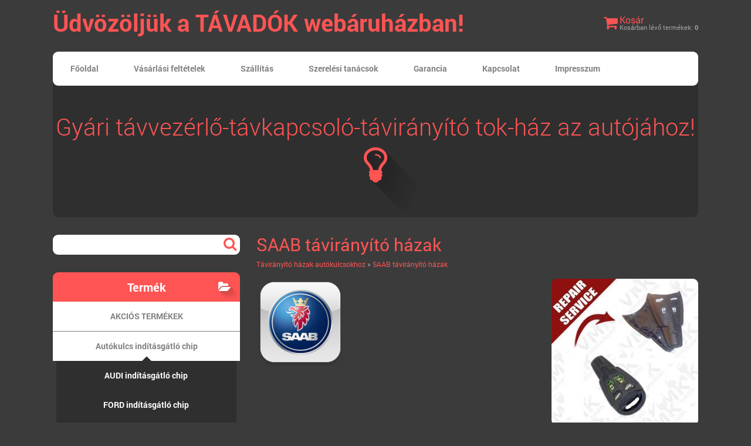

--- FILE ---
content_type: text/html; charset=utf-8
request_url: http://gyaritavadok.hu/?en_saab-taviranyito-hazak,56
body_size: 23302
content:
<?xml version="1.0" encoding="utf-8"?>
<!DOCTYPE html PUBLIC "-//W3C//DTD XHTML 1.1//EN" "http://www.w3.org/TR/xhtml11/DTD/xhtml11.dtd">
<html xmlns="http://www.w3.org/1999/xhtml" xml:lang="en" lang="en">
<head>
  <title>SAAB  távirányító házak - Gyári távvezérlő-távkapcsoló-távirányító tok-ház az autójáho</title>
  <meta name="Language" content="en" />
  <meta name="Description" content="Gyári távvezérlő-távkapcsoló-távirányító tok-ház az autójához!" />
  <meta name="Generator" content="Quick.Cart v6.5" />

  <script type="text/javascript" src="core/common.js"></script>
  <script type="text/javascript" src="plugins/mlbox/mlbox.js"></script>
  <script type="text/javascript">
    var cfLangNoWord      = "Kérjük töltse ki a kötelező mezőket!";
    var cfLangMail        = "Kérjük adja meg e-mail címét";
    var cfWrongValue      = "Írjon helyes értéket!";
  </script>
    <link rel="stylesheet" href="templates/webstyle012/style.css" />
</head>
<body id="page56">
<ul id="skiplinks">
  <li><a href="#menu2" tabindex="1">Menj a főmenübe</a></li>
  <li><a href="#content" tabindex="2">Menj az oldal tartalmára</a></li>
    <li><a href="#search" tabindex="3">Menj a keresőmező</a></li>
  </ul>

<div id="container">
  <div id="header">
    <div id="head1">      <div class="container">
        <div id="menu1"><ul>    <li class="lBasket">  <a href="?en_kosar,15">Kosár</a><span>Kosárban lévő termékek:&nbsp;<strong>0</strong></span></li></ul></div>      </div>
    </div>
    <div id="head2">      <div class="container">
        <div id="logo">          <div id="title"><a href="./" tabindex="4">Üdvözöljük a TÁVADÓK webáruházban!</a></div>
        </div>

      </div>
    </div>
    <div id="head3">      <div class="container">
        <div id="menu2"><ul>    <li class="l1">  <a href="./">Főoldal</a></li>    <li class="l2">  <a href="?en_vasarlasi-feltetelek,4">Vásárlási feltételek</a></li>    <li class="l3">  <a href="?en_szallitas,20">Szállítás</a></li>    <li class="l4">  <a href="?en_szerelesi-tanacsok,70">Szerelési tanácsok</a></li>    <li class="l5">  <a href="?en_garancia,22">Garancia</a></li>    <li class="l6">  <a href="?en_kapcsolat,2">Kapcsolat</a></li>    <li class="lL">  <a href="?en_impresszum,23">Impresszum</a></li></ul></div>        <div id="slogan">Gyári távvezérlő-távkapcsoló-távirányító tok-ház az autójához!</div>
     </div>
    </div>
  </div>
 
  <div id="body">
    <div class="container">
      <div id="column">
	              <a id="search" tabindex="-1"></a>
            <form method="post" action="?en_keresesi-talalatok,17" id="searchForm">
              <fieldset>
                <legend>Kereső_doboz</legend>
                <span><label for="searchField">keresés</label><input type="text" size="15" name="sPhrase" id="searchField" value="" class="input" maxlength="100" accesskey="1" /></span>
                <em><input type="submit" value=" " class="submit" /><i class="fa fa-search"></i></em>
              </fieldset>
            </form>		  <div id="menu3"><div class="type">Termék</div><ul>    <li class="l1">  <a href="?en_akcios-termekek,105">AKCIÓS TERMÉKEK</a></li>    <li class="l2">  <a href="?en_autokulcs-inditasgatlo-chip,100">Autókulcs indításgátló chip</a><ul class="sub1">    <li class="l1">  <a href="?en_audi-inditasgatlo-chip,133">AUDI indításgátló chip</a></li>    <li class="l2">  <a href="?en_ford-inditasgatlo-chip,101">FORD indításgátló chip</a></li>    <li class="l3">  <a href="?en_opel-inditasgatlo-chip,134">OPEL indításgátló chip</a></li>    <li class="l4">  <a href="?en_renault-inditasgatlo-chip,139">RENAULT  indításgátló chip</a></li>    <li class="l5">  <a href="?en_seat-inditasgatlo-chip,138">SEAT  indításgátló chip</a></li>    <li class="l6">  <a href="?en_skoda-inditasgatlo-chip,137">SKODA  indításgátló chip</a></li>    <li class="l7">  <a href="?en_suzuki-inditasgatlo-chip,136">SUZUKI  indításgátló chip</a></li>    <li class="l8">  <a href="?en_volkswagen-inditasgatlo-chip,135">VOLKSWAGEN  indításgátló chip</a></li>    <li class="l9">  <a href="?en_transponder-antennak-(tekercsek),141">Transponder antennák (tekercsek)</a></li>    <li class="lL">  <a href="?en_univerzalis-programozhato-inditasgatlo-chipek,140">Univerzális programozható indításgátló chipek</a></li>  </ul></li>    <li class="l3">  <a href="?en_autokulcsok-chip-tartoval-tavvezerlő-nelkul,142">Autókulcsok chip tartóval távvezérlő nélkül</a><ul class="sub1">    <li class="l1">  <a href="?en_audi,143">Audi</a></li>    <li class="l2">  <a href="?en_bmw,144">BMW</a></li>    <li class="l3">  <a href="?en_chysler,164">Chysler</a></li>    <li class="l4">  <a href="?en_citroen,145">Citroen</a></li>    <li class="l5">  <a href="?en_dacia,146">Dacia</a></li>    <li class="l6">  <a href="?en_ford,147">Ford</a></li>    <li class="l7">  <a href="?en_hyundai,148">Hyundai</a></li>    <li class="l8">  <a href="?en_kia,149">Kia</a></li>    <li class="l9">  <a href="?en_mazda,150">Mazda</a></li>    <li class="l10">  <a href="?en_mercedes,151">Mercedes</a></li>    <li class="l11">  <a href="?en_mitsubishi,152">Mitsubishi</a></li>    <li class="l12">  <a href="?en_nissan,162">Nissan</a></li>    <li class="l13">  <a href="?en_opel,154">Opel</a></li>    <li class="l14">  <a href="?en_peugeot,163">Peugeot</a></li>    <li class="l15">  <a href="?en_suzuki,155">Suzuki</a></li>    <li class="l16">  <a href="?en_toyota,156">Toyota</a></li>    <li class="l17">  <a href="?en_univezalis-bicskakulcsos,158">Univezális bicskakulcsos</a></li>    <li class="l18">  <a href="?en_volkswagen-(vw),157">Volkswagen (VW)</a></li>    <li class="lL">  <a href="?en_volvo,153">Volvo</a></li>  </ul></li>    <li class="l4">  <a href="?en_!!!-univerzalis-programozhato-gyari-design-os-tavadok,106">!!! Univerzális programozható gyári design-os távadók</a><ul class="sub1">    <li class="l1">  <a href="?en_inditasgatlo-chip-tavvezerlő,159">Indításgátló chip + távvezérlő</a></li>    <li class="l2">  <a href="?en_inditasgatlo-chip-panelon,160">Indításgátló chip panelon</a></li>    <li class="l3">  <a href="?en_inditasgatlo-zsebben,161">Indításgátló zsebben</a></li>    <li class="l4">  <a href="?en_taviranyito-a-kulcs-melett,165">Távirányító a kulcs melett</a></li>    <li class="l5">  <a href="?en_audi,109">AUDI</a></li>    <li class="l6">  <a href="?en_citroen-peugeot,117">CITROEN - PEUGEOT</a></li>    <li class="l7">  <a href="?en_ford,110">FORD</a></li>    <li class="l8">  <a href="?en_honda,112">HONDA</a></li>    <li class="l9">  <a href="?en_hyundai-kia,114">HYUNDAI - KIA</a></li>    <li class="l10">  <a href="?en_mazda,111">MAZDA</a></li>    <li class="l11">  <a href="?en_opel,115">OPEL</a></li>    <li class="l12">  <a href="?en_seat,119">SEAT</a></li>    <li class="l13">  <a href="?en_skoda,121">SKODA</a></li>    <li class="l14">  <a href="?en_toyota,118">TOYOTA</a></li>    <li class="l15">  <a href="?en_univerzalis,116">UNIVERZALIS</a></li>    <li class="lL">  <a href="?en_volkswagen-(vw),120">VOLKSWAGEN (VW)</a></li>  </ul></li>    <li class="l5">  <a href="?en_autokulcs-tavadoval,73">Autókulcs távadóval</a><ul class="sub1">    <li class="l1">  <a href="?en_bmw-tavadok,166">BMW távadók</a></li>    <li class="l2">  <a href="?en_audi-tavadok,74">AUDI távadók</a></li>    <li class="l3">  <a href="?en_ford-tavadok,77">FORD távadók</a></li>    <li class="l4">  <a href="?en_jaguar-tavadok,123">JAGUAR távadók</a></li>    <li class="l5">  <a href="?en_lincoln-tavadok,84">LINCOLN távadók</a></li>    <li class="l6">  <a href="?en_mazda-tavadok,76">MAZDA távadók</a></li>    <li class="l7">  <a href="?en_nissan-tavadok,78">NISSAN távadók</a></li>    <li class="l8">  <a href="?en_opel-tavadok,108">OPEL távadók</a></li>    <li class="l9">  <a href="?en_renault-tavadok,107">RENAULT távadók</a></li>    <li class="l10">  <a href="?en_seat-tavadok,82">SEAT távadók</a></li>    <li class="l11">  <a href="?en_skoda-tavadok,81">SKODA távadók</a></li>    <li class="l12">  <a href="?en_smart-tavadok,102">SMART távadók</a></li>    <li class="l13">  <a href="?en_suzuki-tavadok,80">SUZUKI távadók</a></li>    <li class="lL">  <a href="?en_volkswagen-tavadok,75">VOLKSWAGEN távadók</a></li>  </ul></li>    <li class="l6">  <a href="?en_ajtozarak-es-alkatreszeik,124">Ajtózárak és alkatrészeik</a><ul class="sub1">    <li class="l1">  <a href="?en_citroen,125">CITROEN</a></li>    <li class="l2">  <a href="?en_opel,131">OPEL</a></li>    <li class="l3">  <a href="?en_peugeot,130">PEUGEOT</a></li>    <li class="l4">  <a href="?en_renault,128">RENAULT</a></li>    <li class="l5">  <a href="?en_seat,132">SEAT</a></li>    <li class="l6">  <a href="?en_skoda,127">SKODA</a></li>    <li class="lL">  <a href="?en_volkswagen-(vw),129">VOLKSWAGEN (VW)</a></li>  </ul></li>    <li class="l7">  <a href="?en_taviranyito-hazak-autokulcsokhoz,19">Távirányító házak autókulcsokhoz</a><ul class="sub1">    <li class="l1">  <a href="?en_amerikai-autok-taviranyito-hazai,34">Amerikai autók távirányító házai</a></li>    <li class="l2">  <a href="?en_alfa-romeo-taviranyito-hazak,26">ALFA ROMEO távirányító házak</a></li>    <li class="l3">  <a href="?en_audi-taviranyito-hazak,27">AUDI távirányító házak</a></li>    <li class="l4">  <a href="?en_bmw-taviranyito-hazak,28">BMW távirányító házak</a></li>    <li class="l5">  <a href="?en_chevrolet-taviranyito-hazak,29">CHEVROLET távirányító házak</a></li>    <li class="l6">  <a href="?en_chrysler-taviranyito-hazak,30">CHRYSLER  távirányító házak</a></li>    <li class="l7">  <a href="?en_citroen-taviranyito-hazak,31">CITROEN távirányító házak</a></li>    <li class="l8">  <a href="?en_dacia-taviranyito-hazak,33">DACIA távirányító házak</a></li>    <li class="l9">  <a href="?en_daewoo-taviranyito-hazak,32">DAEWOO távirányító házak</a></li>    <li class="l10">  <a href="?en_dodge-taviranyito-hazak,72">DODGE távirányító házak</a></li>    <li class="l11">  <a href="?en_fiat-taviranyito-hazak,35">FIAT távirányító házak</a></li>    <li class="l12">  <a href="?en_ford-taviranyito-hazak,36">FORD távirányító házak</a></li>    <li class="l13">  <a href="?en_honda-taviranyito-hazak,37">HONDA távirányító házak</a></li>    <li class="l14">  <a href="?en_hummer-taviranyito-hazak,104">HUMMER távirányító házak</a></li>    <li class="l15">  <a href="?en_hyundai-taviranyito-hazak,38">HYUNDAI távirányító házak</a></li>    <li class="l16">  <a href="?en_jaguar-taviranyito-hazak,39">JAGUAR távirányító házak</a></li>    <li class="l17">  <a href="?en_jeep-taviranyito-hazak,88">JEEP távirányító házak</a></li>    <li class="l18">  <a href="?en_kia-taviranyito-hazak,40">KIA távirányító házak</a></li>    <li class="l19">  <a href="?en_lada-taviranyito-hazak,41">LADA távirányító házak</a></li>    <li class="l20">  <a href="?en_lancia-taviranyito-hazak,42">LANCIA távirányító házak</a></li>    <li class="l21">  <a href="?en_land-rover-taviranyito-hazak,43">LAND ROVER távirányító házak</a></li>    <li class="l22">  <a href="?en_lexus-taviranyito-hazak,44">LEXUS távirányító házak</a></li>    <li class="l23">  <a href="?en_lotus-taviranyito-hazak,45">LOTUS távirányító házak</a></li>    <li class="l24">  <a href="?en_maserati-taviranyito-hazak,122">MASERATI távirányító házak</a></li>    <li class="l25">  <a href="?en_mazda-taviranyito-hazak,46">MAZDA távirányító házak</a></li>    <li class="l26">  <a href="?en_mercedes-taviranyito-hazak,47">MERCEDES távirányító házak</a></li>    <li class="l27">  <a href="?en_mg-taviranyito-hazak,48">MG távirányító házak</a></li>    <li class="l28">  <a href="?en_mini-taviranyito-hazak,49">MINI távirányító házak</a></li>    <li class="l29">  <a href="?en_mitsubishi-taviranyito-hazak,50">MITSUBISHI távirányító házak</a></li>    <li class="l30">  <a href="?en_nissan-taviranyito-hazak,51">NISSAN távirányító házak</a></li>    <li class="l31">  <a href="?en_opel-taviranyito-hazak,52">OPEL távirányító házak</a></li>    <li class="l32">  <a href="?en_peugeot-taviranyito-hazak,53">PEUGEOT távirányító házak</a></li>    <li class="l33">  <a href="?en_porsche-taviranyito-hazak,71">PORSCHE távirányító házak</a></li>    <li class="l34">  <a href="?en_renault-taviranyito-hazak,54">RENAULT távirányító házak</a></li>    <li class="l35">  <a href="?en_rover-taviranyito-hazak,55">ROVER távirányító házak</a></li>    <li class="l36 selected">  <a href="?en_saab-taviranyito-hazak,56">SAAB  távirányító házak</a></li>    <li class="l37">  <a href="?en_scania-taviranyito-tazak,86">SCANIA távirányító tázak</a></li>    <li class="l38">  <a href="?en_seat-taviranyito-hazak,57">SEAT távirányító házak</a></li>    <li class="l39">  <a href="?en_skoda-taviranyito-hazak,58">SKODA távirányító házak</a></li>    <li class="l40">  <a href="?en_smart-taviranyito-hazak,59">SMART távirányító házak</a></li>    <li class="l41">  <a href="?en_ssangyong-taviranyito-hazak,60">SSANGYONG távirányító házak</a></li>    <li class="l42">  <a href="?en_subaru-taviranyito-hazak,61">SUBARU távirányító házak</a></li>    <li class="l43">  <a href="?en_suzuki-taviranyito-hazak,62">SUZUKI távirányító házak</a></li>    <li class="l44">  <a href="?en_toyota-taviranyito-hazak,63">TOYOTA távirányító házak</a></li>    <li class="l45">  <a href="?en_volkswagen-taviranyito-hazak,64">VOLKSWAGEN távirányító házak</a></li>    <li class="lL">  <a href="?en_volvo-taviranyito-hazak,65">VOLVO távirányító házak</a></li>  </ul></li>    <li class="l8">  <a href="?en_zarbetet-keszletek,98">Zárbetét készletek</a><ul class="sub1">    <li class="lL">  <a href="?en_ford-zarbetet-keszletek,99">FORD zárbetét készletek</a></li>  </ul></li>    <li class="l9">  <a href="?en_ne-adja-fel-a-remenyt-!!!-taviranyitos-kozpontizar-vezerlŐk-!!!,89">NE ADJA FEL A REMÉNYT !!! TÁVIRÁNYÍTÓS KÖZPONTIZÁR VEZÉRLŐK !!!</a><ul class="sub1">    <li class="l1">  <a href="?en_nyit-zar,96">NYIT-ZÁR</a></li>    <li class="l2">  <a href="?en_nyit-zar-csomagter,97">NYIT-ZÁR, CSOMAGTÉR</a></li>    <li class="l3">  <a href="?en_nyit-zar-index,90">NYIT-ZÁR, INDEX</a></li>    <li class="l4">  <a href="?en_nyit-zar-index-csomagter,93">NYIT-ZÁR, INDEX, CSOMAGTÉR</a></li>    <li class="l5">  <a href="?en_nyit-zar-index-ablakhuz,91">NYIT-ZÁR, INDEX, ABLAKHÚZ</a></li>    <li class="l6">  <a href="?en_nyit-zar-index-ablakhuz-csomagter,95">NYIT-ZÁR, INDEX, ABLAKHÚZ, CSOMAGTÉR</a></li>    <li class="l7">  <a href="?en_nyit-zar-index-ablakhuz-led,92">NYIT-ZÁR, INDEX, ABLAKHÚZ, LED</a></li>    <li class="lL">  <a href="?en_nyit-zar-index-ablakhuz-cster-led,94">NYIT-ZÁR, INDEX, ABLAKHÚZ, CS.TÉR, LED</a></li>  </ul></li>    <li class="l10">  <a href="?en_taviranyito-hazak-autoriasztokhoz,6">Távirányító házak autóriasztókhoz</a></li>    <li class="l11">  <a href="?en_taviranyito-mikrokapcsolok,25">Távirányító mikrokapcsolók</a><ul class="sub1">    <li class="l1">  <a href="?en_taviranyito-mikrokapcsolo-furatszerelt-(tht),68">Távirányító mikrokapcsoló furatszerelt (THT)</a></li>    <li class="lL">  <a href="?en_taviranyito-mikrokapcsolo-feluletszerelt-(smd),69">Távirányító mikrokapcsoló felületszerelt (SMD)</a></li>  </ul></li>    <li class="l12">  <a href="?en_taviranyito-elemek,24">Távirányító elemek</a><ul class="sub1">    <li class="l1">  <a href="?en_taviranyito-gombelem,67">Távirányító gombelem</a></li>    <li class="l2">  <a href="?en_taviranyito-elem-forrfulezve,66">Távirányító elem forrfülezve</a></li>    <li class="lL">  <a href="?en_induktivan-toltődő-akkumulatorok,85">Induktívan töltődő akkumulátorok</a></li>  </ul></li>    <li class="l13">  <a href="?en_elemtarto-foglalatok,103">Elemtartó foglalatok</a></li>    <li class="lL">  <a href="?en_műszerek-szerszamok-szakembereknek,87">Műszerek, szerszámok szakembereknek</a></li></ul></div>       
      </div>
      <div id="content"><div id="page">
<h1>SAAB  távirányító házak</h1><div class="breadcrumb"><a href="?en_taviranyito-hazak-autokulcsokhoz,19">Távirányító házak autókulcsokhoz</a>&nbsp;&raquo;&nbsp;<a href="?en_saab-taviranyito-hazak,56">SAAB  távirányító házak</a></div><ul class="imagesList" id="imagesList1"><li class="lL"><a href="files/quickrimage_1335193445776.png" class="mlbox[56]" title=""><img src="files/150/quickrimage_1335193445776.png" alt="" /></a></li></ul><ul class="imagesList" id="imagesList2"><li class="lL"><a href="files/saab_javitas.jpg" class="mlbox[56]" title=""><img src="files/250/saab_javitas.jpg" alt="" /></a></li></ul><div id="products" class="productsList"><div class="sort">Rendezés:<ul><li>Alapértelmezett</li><li><a href="?en_saab-taviranyito-hazak,56&amp;sSort=name">Név</a></li><li><a href="?en_saab-taviranyito-hazak,56&amp;sSort=price">Ár</a></li></ul></div><ul class="list"><li class="l1 i1 column1">
          <h2><a href="?317,en_opel-volkswagen-saab-scania-2-gombos-kulonallo-tavadohaz">OPEL - VOLKSWAGEN - SAAB - Scania 2 gombos különálló távadóház</a></h2>
          <div class="photo"><a href="?317,en_opel-volkswagen-saab-scania-2-gombos-kulonallo-tavadohaz" tabindex="-1"><img src="files/150/opel_omega_vectra_2gombos_tavadohaz.jpg" alt="opel_omega_vectra_2gombos_tavadohaz.jpg" /></a></div><div class="basket"><a href="?en_kosar,15&amp;iProductAdd=317&amp;iQuantity=1" rel="nofollow" title="Megveszem!: OPEL - VOLKSWAGEN - SAAB - Scania 2 gombos különálló távadóház">Megveszem!</a></div><div class="price"><em>Ár:</em><strong>5,000.00</strong><span>HUF</span></div></li><li class="l2 i0 column0">
          <h2><a href="?318,en_opel-volkswagen-saab-scania-2-gombos-kulonallo-tavadohaz-gumigomb">OPEL - VOLKSWAGEN - SAAB - Scania 2 gombos különálló távadóház gumigomb</a></h2>
          <div class="photo"><a href="?318,en_opel-volkswagen-saab-scania-2-gombos-kulonallo-tavadohaz-gumigomb" tabindex="-1"><img src="files/150/opel_omega_vectra_2gombos_tavadohaz_gumigomb.jpg" alt="opel_omega_vectra_2gombos_tavadohaz_gumigomb.jpg" /></a></div><div class="basket"><a href="?en_kosar,15&amp;iProductAdd=318&amp;iQuantity=1" rel="nofollow" title="Megveszem!: OPEL - VOLKSWAGEN - SAAB - Scania 2 gombos különálló távadóház gumigomb">Megveszem!</a></div><div class="price"><em>Ár:</em><strong>2,500.00</strong><span>HUF</span></div></li><li class="l3 i1 column0">
          <h2><a href="?520,en_saab-3-gombos-kulcsfejes-tavadohaz-lepcsős-pengevel">SAAB 3 gombos kulcsfejes távadóház lépcsős pengével</a></h2>
          <div class="photo"><a href="?520,en_saab-3-gombos-kulcsfejes-tavadohaz-lepcsős-pengevel" tabindex="-1"><img src="files/150/saab_3gombos_kulcsfejes_tavadohaz_lepcsos_pengevel.jpg" alt="saab_3gombos_kulcsfejes_tavadohaz_lepcsos_pengevel.jpg" /></a></div><div class="basket"><a href="?en_kosar,15&amp;iProductAdd=520&amp;iQuantity=1" rel="nofollow" title="Megveszem!: SAAB 3 gombos kulcsfejes távadóház lépcsős pengével">Megveszem!</a></div><div class="price"><em>Ár:</em><strong>5,000.00</strong><span>HUF</span></div></li><li class="l4 i0 column1">
          <h2><a href="?519,en_saab-3-gombos-kulcsfejes-tavadohaz-sima-pengevel">SAAB 3 gombos kulcsfejes távadóház sima pengével</a></h2>
          <div class="photo"><a href="?519,en_saab-3-gombos-kulcsfejes-tavadohaz-sima-pengevel" tabindex="-1"><img src="files/150/saab_3gombos_kulcsfejes_tavadohaz_sima_pengevel.jpg" alt="saab_3gombos_kulcsfejes_tavadohaz_sima_pengevel.jpg" /></a></div><div class="basket"><a href="?en_kosar,15&amp;iProductAdd=519&amp;iQuantity=1" rel="nofollow" title="Megveszem!: SAAB 3 gombos kulcsfejes távadóház sima pengével">Megveszem!</a></div><div class="price"><em>Ár:</em><strong>5,000.00</strong><span>HUF</span></div></li><li class="l5 i1 column0">
          <h2><a href="?500,en_saab-3-gombos-tavadohaz">SAAB 3 gombos távadóház</a></h2>
          <div class="photo"><a href="?500,en_saab-3-gombos-tavadohaz" tabindex="-1"><img src="files/150/saab_3gombos_tavadohaz.jpg" alt="saab_3gombos_tavadohaz.jpg" /></a></div><div class="basket"><a href="?en_kosar,15&amp;iProductAdd=500&amp;iQuantity=1" rel="nofollow" title="Megveszem!: SAAB 3 gombos távadóház">Megveszem!</a></div><div class="price"><em>Ár:</em><strong>6,000.00</strong><span>HUF</span></div></li><li class="l6 i0 column0">
          <h2><a href="?319,en_saab-4-gombos-tavadohaz">SAAB 4 gombos távadóház</a></h2>
          <div class="photo"><a href="?319,en_saab-4-gombos-tavadohaz" tabindex="-1"><img src="files/150/saab_93_4gombos_tavadohaz[1].jpg" alt="saab_93_4gombos_tavadohaz[1].jpg" /></a></div><div class="basket"><a href="?en_kosar,15&amp;iProductAdd=319&amp;iQuantity=1" rel="nofollow" title="Megveszem!: SAAB 4 gombos távadóház">Megveszem!</a></div><div class="price"><em>Ár:</em><strong>6,000.00</strong><span>HUF</span></div></li><li class="l7 i1 column1">
          <h2><a href="?436,en_saab-4-gombos-tavadohaz-biztonsagi-kulcsa-kicsi-fejjel">SAAB 4 gombos távadóház biztonsági kulcsa kicsi fejjel</a></h2>
          <div class="photo"><a href="?436,en_saab-4-gombos-tavadohaz-biztonsagi-kulcsa-kicsi-fejjel" tabindex="-1"><img src="files/150/saab_biztonsagi_kulcs_01.JPG" alt="saab_biztonsagi_kulcs_01.JPG" /></a></div><div class="basket"><a href="?en_kosar,15&amp;iProductAdd=436&amp;iQuantity=1" rel="nofollow" title="Megveszem!: SAAB 4 gombos távadóház biztonsági kulcsa kicsi fejjel">Megveszem!</a></div><div class="price"><em>Ár:</em><strong>2,500.00</strong><span>HUF</span></div></li><li class="lL i0 column0">
          <h2><a href="?425,en_saab-4-gombos-tavadohaz-biztonsagi-kulcsa-nagy-fejjel">SAAB 4 gombos távadóház biztonsági kulcsa nagy fejjel</a></h2>
          <div class="photo"><a href="?425,en_saab-4-gombos-tavadohaz-biztonsagi-kulcsa-nagy-fejjel" tabindex="-1"><img src="files/150/saab_biztonsagi_kulcs_02.JPG" alt="saab_biztonsagi_kulcs_02.JPG" /></a></div><div class="basket"><a href="?en_kosar,15&amp;iProductAdd=425&amp;iQuantity=1" rel="nofollow" title="Megveszem!: SAAB 4 gombos távadóház biztonsági kulcsa nagy fejjel">Megveszem!</a></div><div class="price"><em>Ár:</em><strong>2,500.00</strong><span>HUF</span></div></li></ul></div></div>
        <div id="options"><div class="print"><a href="javascript:window.print();">nyomtatás</a></div><div class="back"><a href="javascript:history.back();">&laquo; Vissza</a></div></div>
      </div>
    </div>
  </div>
  <div id="foot">    <div class="container">
      <div id="copy">TÁVADÓK webáruház Minden jog fenntartva!</div><!-- copyrights here -->
      <!-- 
        Don't delete or hide link "powered by Quick.Cart" to www.OpenSolution.org
      -->
      <div class="foot" id="powered"><a href="http://opensolution.org/"><img src="templates/webstyle012/img/quick.cart.png" alt="Powered by Quick.Cart" width="187" height="15" /></a></div>
    </div>
  </div>
</div>
</body>
</html>

--- FILE ---
content_type: text/css
request_url: http://gyaritavadok.hu/templates/webstyle012/style.css
body_size: 28953
content:
/* Quick.Cart WebStyle012 stylesheet */
@font-face {
  font-family: 'Roboto';
  font-style: normal;
  font-weight: 300;
  src: local('Roboto Light'), local('Roboto-Light'), url(http://themes.googleusercontent.com/static/fonts/roboto/v11/Pru33qjShpZSmG3z6VYwnT8E0i7KZn-EPnyo3HZu7kw.woff) format('woff');
}
@font-face {
  font-family: 'Roboto';
  font-style: normal;
  font-weight: 400;
  src: local('Roboto Regular'), local('Roboto-Regular'), url(http://themes.googleusercontent.com/static/fonts/roboto/v11/Xyjz-jNkfiYuJf8UC3Lizw.woff) format('woff');
}
@font-face {
  font-family: 'Roboto';
  font-style: normal;
  font-weight: 700;
  src: local('Roboto Bold'), local('Roboto-Bold'), url(http://themes.googleusercontent.com/static/fonts/roboto/v11/97uahxiqZRoncBaCEI3aWz8E0i7KZn-EPnyo3HZu7kw.woff) format('woff');
}
@font-face {
  font-family: 'FontAwesome';
  src: url('font/fontawesome-webfont.eot?v=4.0.3');
  src: url('font/fontawesome-webfont.eot?#iefix&v=4.0.3') format('embedded-opentype'), url('font/fontawesome-webfont.woff?v=4.0.3') format('woff'), url('font/fontawesome-webfont.ttf?v=4.0.3') format('truetype'), url('font/fontawesome-webfont.svg?v=4.0.3#fontawesomeregular') format('svg');
  font-weight: normal;
  font-style: normal;
}
/* GLOBAL STYLES */
body,h1,h2,h3,h4,h5,h6,p,form,fieldset,img,ul{margin:0;padding:0;border:0;}
body,table{color:#ff5454;font-family:"Roboto",Helvetica,sans-serif;font-size:12px;}

body{padding:0;text-align:center;font-family:"Roboto",Helvetica,sans-serif;font-size:12px;line-height:1.5em;color:#a5a5a5;-webkit-font-smoothing:antialiased;-webkit-text-size-adjust:100%; background-color:#3b3b3b}

.input, select, textarea{ padding:5px; border:none;background:#fff; font-family:"Roboto",Helvetica,sans-serif; font-size:1em;-webkit-border-radius:9px;-moz-border-radius:9px;border-radius:9px;color:#808080;}

.submit{font-style:normal;font-family:"Roboto",Helvetica,sans-serif;font-weight:700;text-decoration:none;color:#fff;border:0;cursor:pointer;
padding:0px 15px;margin:5px 0px 10px 0;background:#ff5454;line-height:40px;height:40px; text-align:center;
-webkit-border-radius:9px;-moz-border-radius:9px;border-radius:9px;
-webkit-box-shadow: 0px 5px 0px 0px rgba(224, 74, 74, 1);-moz-box-shadow:0px 5px 0px 0px rgba(224, 74, 74, 1);box-shadow:0px 5px 0px 0px rgba(224, 74, 74, 1);
-webkit-transition:all .2s ease;-moz-transition:all .2s ease;-ms-transition:all .2s ease;-o-transition:all .2s ease;transition:all .2s ease;}
.submit:hover{color:#ff5454;background:#ff5454;text-decoration:none;color:#fff;line-height:45px;height:45px;margin:5px 0px 5px 0; border:0;
-webkit-box-shadow: 0px 0px 0px 0px rgba(224, 74, 74, 1);-moz-box-shadow:0px 0px 0px 0px rgba(224, 74, 74, 1);box-shadow:0px 0px 0px 0px rgba(224, 74, 74, 1);
-webkit-transition:all .2s ease;-moz-transition:all .2s ease;-ms-transition:all .2s ease;-o-transition:all .2s ease;transition:all .2s ease;}
.form{}
.hide{display:none;}

a{background-color:inherit;color:#ff5454;text-decoration:none;-webkit-transition:all .3s ease;-moz-transition:all .3s ease;-ms-transition:all .3s ease;-o-transition:all .3s ease;transition:all .3s ease;}
a:hover{ color:#808080;-webkit-transition:all .3s ease;-moz-transition:all .3s ease;-ms-transition:all .3s ease;-o-transition:all .3s ease;transition:all .3s ease;}

.clear{clear:both;height:0px;font-size:0px;line-height:0px;}
.left{text-align:left;}
.center{text-align:center;}
.right{text-align:right;}

#skiplinks{ display:none}

#container{position:relative;width:100%;margin:0 auto;position:relative; overflow:hidden;min-width:1100px;}

/* HEADER WITH TOP MENU ABOVE LOGO */
#header{z-index:777;color: #7D7D7D;transition: all 0.3s ease-in 0s;width: 100%; height:auto;}
* html #head1 .container, * html #head2, * html #body{background:none;} /* IE 6 hack */

/* MENU TOP 1 */
#head1{width:1100px;margin:0 auto;text-align:left; position:relative }
#head1 .container{margin:0 ;float:right; height:auto; overflow:hidden;padding-bottom:10px;}

#menu1 ul{float:right;margin:25px 0px 0px 0; padding:0;list-style:none; clear:both}
#menu1 li{float:left;padding:0 0 0 27px; margin:0; text-align:left; position:relative}
#menu1 li a{font-size:16px;color:#ff5454;}
#menu1 li a:hover, #menu1 .selected a{text-decoration:nonr; color:#a5a5a5}

#menu1 li.lBasket{text-align:left;}
#menu1 li.lBasket a{background:none;}
#menu1 li.lBasket a:before{content:"\f07a";font-family:'FontAwesome';font-weight:normal;font-style:normal;font-size:26px; position:absolute; top:5px; left:0;}
#menu1 li.lBasket span{padding:0px 0 0px 0px;display:block;font-size:11px; color:#a5a5a5; margin:-6px 0 0 0}

/* LOGO, HEADER BACKGROUND AND SLOGAN */
#head2{ width:1100px;margin:0 auto;text-align:left; position:relative }
#head2 .container{margin:0 ;float:left; height:auto; overflow:hidden;}

#logo{padding:30px 0px 30px 0px; color:#ff5454; float:left}
#logo #title a{font-weight:bold;font-size:40px;text-decoration:none; color:#ff5454;}
#logo #title a:hover{opacity:0.5;}
#logo #title a strong{color:#fff; font-weight:normal}

/* HEADER WITH TOP MENU BELOW LOGO */
#head3{ clear:both; }
#head3 .container{width:1100px;margin:0 auto 0 auto;text-align:left; position:relative}

/* MENU TOP 2 */
.toggle input[type=checkbox] {display:none}
.toggle label {display:none}
.toggle input[type=checkbox]:checked ~ div#menu2 {display:none}
.toggle div#menu2 { display:block}

#menu2 ul{margin:0;list-style:none;overflow:hidden;clear:both; float:left;background:#fff;-webkit-border-radius:9px;-moz-border-radius:9px;border-radius:9px;width:100%;}
#menu2 li{float:left;padding:0;}
#menu2 li a{float:left;padding:20px 30px;color:#808080; font-weight:700;font-size:14px;-webkit-transition:all .3s ease;-moz-transition:all .3s ease;-ms-transition:all .3s ease;-o-transition:all .3s ease;transition:all .3s ease;}
#menu2 li a:hover, #menu2 .selected a{text-decoration:none;color:#fff;background:#ff5454;-webkit-transition:all .3s ease;-moz-transition:all .3s ease;-ms-transition:all .3s ease;-o-transition:all .3s ease;transition:all .3s ease;}

/* SLIDER */
#slogan{width:1100px;margin:0 auto;text-align:center;padding:110px 0 70px 0px;color:#ff5454;background:#2f2f2f;font-size:40px; height:auto; line-height:90%;-webkit-border-radius:9px;-moz-border-radius:9px;border-radius:9px;  font-weight: 300;}
#slogan:after{content: "\f0eb";font-family:'FontAwesome';font-weight:normal;font-style:normal;display:block;clear:both;margin-top:30px; font-size:70px;
text-shadow: 1px 1px rgb(39, 39, 39), 2px 2px rgb(39, 39, 39), 3px 3px rgb(39, 39, 39), 4px 4px rgb(39, 39, 39), 5px 5px rgb(39, 39, 39), 6px 6px rgb(39, 39, 39), 7px 7px rgb(39, 39, 39), 8px 8px rgb(39, 39, 39), 9px 9px rgb(39, 39, 39), 10px 10px rgb(39, 39, 39), 11px 11px rgb(39, 39, 39), 12px 12px rgb(40, 40, 40), 13px 13px rgb(40, 40, 40), 14px 14px rgb(40, 40, 40), 15px 15px rgb(40, 40, 40), 16px 16px rgb(40, 40, 40), 17px 17px rgb(41, 41, 41), 18px 18px rgb(41, 41, 41), 19px 19px rgb(41, 41, 41), 20px 20px rgb(41, 41, 41), 21px 21px rgb(41, 41, 41), 22px 22px rgb(41, 41, 41), 23px 23px rgb(42, 42, 42), 24px 24px rgb(42, 42, 42), 25px 25px rgb(42, 42, 42), 26px 26px rgb(42, 42, 42), 27px 27px rgb(42, 42, 42), 28px 28px rgb(43, 43, 43), 29px 29px rgb(43, 43, 43), 30px 30px rgb(43, 43, 43), 31px 31px rgb(43, 43, 43), 32px 32px rgb(43, 43, 43), 33px 33px rgb(43, 43, 43), 34px 34px rgb(44, 44, 44), 35px 35px rgb(44, 44, 44), 36px 36px rgb(44, 44, 44), 37px 37px rgb(44, 44, 44), 38px 38px rgb(44, 44, 44), 39px 39px rgb(45, 45, 45), 40px 40px rgb(45, 45, 45), 41px 41px rgb(45, 45, 45), 42px 42px rgb(45, 45, 45), 43px 43px rgb(45, 45, 45), 44px 44px rgb(45, 45, 45), 45px 45px rgb(46, 46, 46), 46px 46px rgb(46, 46, 46), 47px 47px rgb(46, 46, 46), 48px 48px rgb(46, 46, 46), 49px 49px rgb(46, 46, 46), 50px 50px rgb(47, 47, 47);}

/* BODY STYLES - LEFT AND RIGHT COLUMN */
#body{clear:both;float:left;width:100%;margin:0 auto;}
#body .container{width:1100px;margin:0 auto;text-align:left;}

/* LEFT COLUMN STYLES */
#column{float:left;width:29%;padding:30px 0 0px 0; text-align:center; clear:both}
#column .type{margin:0;font-size:20px;font-weight:700;color:#fff;background: #ff5454;height:50px;line-height:50px;text-align:center;width:100%;}
.order #column{display:none;}

/* LEFT MENU */
#menu3{padding:0; clear:both;-webkit-border-radius: 9px;-moz-border-radius: 9px;border-radius: 9px; overflow:hidden; margin-bottom:30px; position:relative}
#menu3 .type:after{content:"\f07c";font-family:'FontAwesome';font-weight:normal;font-size:20px;font-style:normal;position:absolute;right:5%;top:0px;   text-shadow: 1px 1px rgb(212, 70, 70), 2px 2px rgb(215, 71, 71), 3px 3px rgb(218, 72, 72), 4px 4px rgb(222, 73, 73), 5px 5px rgb(225, 74, 74), 6px 6px rgb(228, 75, 75), 7px 7px rgb(232, 76, 76), 8px 8px rgb(235, 77, 77), 9px 9px rgb(238, 78, 78), 10px 10px rgb(241, 79, 79), 11px 11px rgb(245, 80, 80), 12px 12px rgb(248, 81, 81), 13px 13px rgb(251, 82, 82), 14px 14px rgb(255, 84, 84);}
#menu3 ul{padding:0px 0;list-style:none;background:#fff; }
#menu3 li{ width:100%; text-align:center;padding:0; margin:0;}
#menu3 li a{width:100%;height:50px;line-height:50px;border-top:1px solid #808080;border-radius:0;color:#808080;padding:0;font-size:14px;font-weight:bold;position:relative;display:block;5-webkit-transition:all .3s ease;-moz-transition:all .3s ease;-ms-transition:all .3s ease;-o-transition:all .3s ease;transition:all .3s ease;}
#menu3 li:first-child a {border:none}
#menu3 li a:hover, #menu3 .sub1 a:hover,#menu3 .selected a{background:none;color:#ff5454;text-decoration:none;-webkit-transition:all .3s ease;-moz-transition:all .3s ease;-ms-transition:all .3s ease;-o-transition:all .3s ease;transition:all .3s ease}

#menu3 .sub1{ background:url(img/sub-menu.png) top center no-repeat #ffffff; padding-top:8px; margin-top:-8px;}
#menu3 .sub1 li{ background:none;padding:0px 0 0px 0; background:#3b3b3b}
#menu3 .sub1 a{display:block;padding:0px 0 0px 0;background:#2f2f2f;height:50px;line-height:50px;color:#fff; border:none;width:96%;margin:0 auto}
#menu3 .sub1 a:before{ height:30px; line-height:30px;}
#menu3 .sub1 .selected a,#menu3 .sub1 a:hover{background:#2f2f2f; color:#ff5454; border:none}

/* search form */
#searchForm{margin: 0px 0 0px 0; height:64px; position:relative; float:right; width:100%; clear:both}
#searchForm label,#searchForm legend{display:none;}
#searchForm .input{width:98%; height:34px; line-height:34px; padding:0 0 0 2%;  position:absolute; left:0;font-family:"Roboto",Helvetica,sans-serif;}
#searchForm .submit{width:15%;height:34px; position:absolute; right:0; background:none; z-index:98; min-width:25px;;-moz-transition:all .3s ease;-ms-transition:all .3s ease;-o-transition:all .3s ease;transition:all .3s ease;-webkit-box-shadow:none;-moz-box-shadow:none;box-shadow:none;}
#searchForm .fa-search {color:#ff5454; position:absolute; right:0; font-style:normal; z-index:97; font-size:24px;height:30px;line-height:30px; padding-right:6px;background:none; width:20%; text-align:right;}
#searchForm .fa-search:before {content: "\f002";font-family:'FontAwesome';}


/* RIGHT COLUMN STYLES */
#content{float:right;padding:30px 0 5px 0;text-align:left; position:relative;width:68.5%;}
* html #page{width:100%;}
#page{position:relative;text-align:left;clear:left; width:100%}

.order #content{width:100%;}
* html #page{width:100%;} /* IE 6 hack */
* html .order #page{width:94%;} /* IE 6 hack */
#body.order .container{width:1100px;border:0;}

/* PAGE TITLE */
#page h1{margin:8px 0 15px 0;font-size:30px;font-weight:normal; color:#ff5454}

/* NAVIGATION PATH - TREE */
#page div.breadcrumb{padding-bottom:8px;}
#page div.breadcrumb a{font-weight:normal;}
#page div.breadcrumb a:hover{text-decoration:underline;}
*:first-child+html #page div.breadcrumb{top:-5px;} /* IE 7 hack */
* html #page div.breadcrumb{top:-5px;} /* IE 6 hack */

/* PAGE CONTENT */
#page div.content{padding-top:0px;font-size:13px;line-height:1.5em; color:#CCC}
#page div.content ul, .subpagesList li ol{margin:0 0 0 30px;padding:0;}
#page div.content li{margin:8px 0;padding:0;border-left:0;}
#page div.content p{padding-bottom:10px;}

.tS{float:right;margin:17px 0 3px;}
.tS div{display:inline;}
.tS a{margin:0 4px;text-decoration:none;background:inherit;color:#2e6a97;font-weight:bold;font-family:Arial;}
.tS a:hover{color:#c22463;background:inherit;}
.tS0{font-size:0.917em;}
.tS1{font-size:1.083em;}
.tS2{font-size:1.333em;}

.pages{padding:8px 0;text-align:right;font-size:1.083em;}
.pages ul, .pages li{display:inline;}
.pages li{padding:0 2px;}
.pages a, .pages strong{padding:0 1px;font-size:1.083em;}

/* IMAGES STYLES */
.imagesList{list-style:none;}
.imagesList li{margin:0 0 15px 0;text-align:center;}
.imagesList li div{text-align:center;}
.subpagesList li img, .imagesList li img, .imagesList#imagesListPreview li img, .imagePreview img, #products li .photo img, #subpagesGallery td img, .imagesGallery td img, #productsRelated img{-webkit-transition:all .3s ease;-moz-transition:all .3s ease;-ms-transition:all .3s ease;-o-transition:all .3s ease;transition:all .3s ease;-webkit-border-radius:9px;-moz-border-radius:9px;border-radius:9px;overflow:hidden}
.subpagesList li img:hover, .imagesList li img:hover, .imagesList#imagesListPreview li img:hover, .imagePreview img:hover, #products li .photo a:hover img, #subpagesGallery td img:hover, .imagesGallery td img:hover, #productsRelated img:hover{border-color:#ff5454; opacity:0.6;-webkit-transition:all .3s ease;-moz-transition:all .3s ease;-ms-transition:all .3s ease;-o-transition:all .3s ease;transition:all .3s ease;}



#imagesList1{float:left;margin:7px 20px 0 0;}
#imagesList2{clear:right;float:right;margin:8px 0 0 15px;}

.imagePreview div{margin:5px 0 10px;text-align:center;}
#imagesListPreview{float:left;margin:6px 20px 0 0;}
* html #imagesListPreview{margin-top:-5px;}
.imagesList#imagesListPreview li{margin-bottom:6px;}

/* FILES LIST STYLES */
#filesList{width:100%;float:left;margin:15px 0 5px;list-style:none;vertical-align:middle;}
#filesList li{width:100%;float:left;clear:left;margin:5px 0 5px;}
#filesList img{margin:0 8px 0 0;vertical-align:middle;}
#filesList em{padding-left:2px;background:inherit;}

/* SUB PAGES LIST STYLES */
.subpagesList{float:left;width:100%;margin:7px 0;list-style:none;}
.subpagesList li{clear:left;float:left;width:96%;margin:10px 0;padding:13px 2%;background: #ffffff;-webkit-border-radius:9px;-moz-border-radius:9px;border-radius:9px;}
* html .subpagesList li{width:100%;}
.subpagesList li .photo{float:left;margin:0 18px 5px 0;}
.subpagesList li h2{padding-bottom:10px;}
.subpagesList li h2, .subpagesList li h2 a{font-size:1.25em;font-weight:normal;}
.subpagesList li ul{list-style:disc;}
.subpagesList li ol{list-style:decimal;}
.subpagesList li p{padding-bottom:10px;}
.subpagesList li div.description{font-weight:normal;font-size:1em;line-height:1.4em;}

.subpagesList li h6{padding:0 0 5px;font-weight:bold;font-size:1em;}

/* OPTIONS LINK */
#options{clear:both;float:right;width:100%;margin:10px 0px;font-size:1em;text-align:right;}
*:first-child+html #options{width:95%;} /* IE 7 hack */
#options a{padding:0 0px 0 10px; margin-left:20px}
#options .back, #options .print{float:right;}
#options .print a:before{content: "\f02f";font-family: FontAwesome;font-style: normal;font-weight: normal; font-size:10px; padding-right:5px}

.message h2{padding:50px 0;text-align:center;}

/* FOOTER - SITE AND SCRIPT COPYRIGHTS STYLES */
#foot{clear:both;height:70px;font-size:1.083em;float:left;width:100%;margin:0 auto;}
#foot .container{width:1100px;margin:0 auto;padding:27px 0;color:#a5a5a5;overflow:hidden;text-align:left;}
#foot a{background:inherit;color:#a5a5a5;}
#foot a:hover{text-decoration:underline;}
#powered img{vertical-align:middle;}

#copy{float:left;padding:0 0px;}
.foot{float:right;padding:0 0px;}


/* PRODUCTS LIST */
#products{float:left;width:100%;margin-bottom:10px;list-style:none;clear:both;margin-top:10px;}
#products ul.list{float:left;width:100%;list-style:none; margin-left:1px;}
#products .list li{float:left;clear:none;width:30.6%;margin-left:4%;padding:7px 0%;text-align:center; margin-bottom:30px;}
#products .list li .photo img {-webkit-border-radius:9px;-moz-border-radius:9px;border-radius:9px;overflow:hidden;}
#products li .photo{font-size:0px;line-height:0px;}
#products li h2{padding:5px 0 10px 0;font-weight:bold;font-size:16px;}
#products li h3{padding:5px 0 9px;font-weight:normal;font-size:0.917em;text-align:center;}
#products li h3 em{padding:0 5px;}
#products li .price, #products li .noPrice{margin:5px 0 5px 0;background-color:inherit;color:#ccc;font-weight:bold;text-decoration:none;}
#products li .price em{padding:0 6px 0 0;font-style:normal;font-weight:normal;}
#products li .price strong{font-size:1.167em;}
#products li .noPrice strong{font-size:1.083em;}
#products li .price span{padding-left:4px;font-size:1.083em;font-weight:normal;}
#products li .basket{font-size:14px;font-weight:bold;text-align:left;border:0; height:60px; overflow:hidden}
#products li .basket a{width:150px;padding:0 0 0 20px;margin:10px auto 0 auto;display:block;color:#fff;background:#ff5454;line-height:40px;height:40px;
-webkit-border-radius:9px;-moz-border-radius:9px;border-radius:9px;-webkit-box-shadow: 0px 5px 0px 0px rgba(224, 74, 74, 1);position:relative;
-moz-box-shadow:0px 5px 0px 0px rgba(224, 74, 74, 1);box-shadow:0px 5px 0px 0px rgba(224, 74, 74, 1);
-webkit-transition:all .2s ease;-moz-transition:all .2s ease;-ms-transition:all .2s ease;-o-transition:all .2s ease;transition:all .2s ease;}
#products li .basket a:hover{color:#ff5454;background:#ff5454;text-decoration:none; color:#fff;line-height:45px;height:45px;
-webkit-box-shadow: 0px 0px 0px 0px rgba(224, 74, 74, 1);-moz-box-shadow:0px 0px 0px 0px rgba(224, 74, 74, 1);box-shadow:0px 0px 0px 0px rgba(224, 74, 74, 1);
-webkit-transition:all .2s ease;-moz-transition:all .2s ease;-ms-transition:all .2s ease;-o-transition:all .2s ease;transition:all .2s ease;}
#products li .basket a:after {content:"\f07a";font-family:'FontAwesome'; position:absolute; right:20px; position:absolute;
text-shadow: 1px 1px rgb(212, 70, 70), 2px 2px rgb(215, 71, 71), 3px 3px rgb(218, 72, 72), 4px 4px rgb(222, 73, 73), 5px 5px rgb(225, 74, 74), 6px 6px rgb(228, 75, 75), 7px 7px rgb(232, 76, 76), 8px 8px rgb(235, 77, 77), 9px 9px rgb(238, 78, 78), 10px 10px rgb(241, 79, 79), 11px 11px rgb(245, 80, 80), 12px 12px rgb(248, 81, 81), 13px 13px rgb(251, 82, 82), 14px 14px rgb(255, 84, 84);}

#products li.column1{clear:both;margin-left:0;}
#products li div.description{margin:7px 0% 0;text-align:justify;}
#products li.pages#pagesAfter{clear:both;}
#products .list li li{float:none;width:auto;margin-left:0px;padding:0;border-top:0px;text-align:left;}

#products .pages{float:right;width:100%;margin:0;padding:9px 0;border:0;background:none;text-align:right;font-size:1em;}
#products .pages li{margin:0;padding:0 2px;border:0;background:none;}
#products .pages a, #products li.pages strong{padding:0 1px;font-size:1em;}
#products .pages .viewAll{padding-right:8px;border-right:1px solid #666;}
#products .pages .title{padding-left:8px;border:none;}
#products .pages#pagesBefore{clear:none;width:auto;}

#products .sort{float:left;width:auto;margin:0 10px 0 0;padding:10px 0;border:0;background:none;text-align:left;}
#products .sort ul{display:inline;list-style:none;}
#products .sort li{display:inline;padding:0 6px;font-weight:bold;border-right:1px solid #666;}
#products .sort li:last-child{border:none;padding-right:0;}
#products .sort li a{font-weight:normal;}

/* PRODUCTS DETAILS */
#product{display:block;text-align:left;}
* html #product{margin:0;} /* IE 6 hack */
#product h1{padding:5px 0 5px;font-size:2.25em;font-weight:normal;}
#product div.breadcrumb{margin:0 0 10px;padding:2px 0 7px;font-weight:normal;font-size:0.917em;}
#product div.breadcrumb em{padding:0 5px;}

#product #box{float:right;width:250px;margin:5px 0 10px 5px;padding:3px 0 10px;background: #ffffff;;;text-align:center;color:#ff5454;-webkit-border-radius:9px;-moz-border-radius:9px;border-radius:9px;overflow:hidden}
#product #box form{font-weight:bold;}
#product #box form legend{ display:none}
#product #box #price, #product #box #noPrice{padding:7px 0;font-size:1.417em;text-align:center; }
#product #box #price em{font-style:normal;}
#product #box #price strong{padding:0 6px;font-size:1.176em;font-weight:bold;}
#product #box #available{padding:8px 2px 0;font-weight:bold;font-size:0.9em;color:#a5a5a5}
#product #box #addBasket{padding:10px 0 0px; height:50px; overflow:hidden}
#product #box #addBasket .submit{width:176px;padding:0px; margin:0 auto;text-align:center;font-size:1.1em;font-weight:bold;display:block;color:#fff;background:#ff5454;line-height:40px;height:40px;
-webkit-border-radius:9px;-moz-border-radius:9px;border-radius:9px;
-webkit-box-shadow: 0px 5px 0px 0px rgba(224, 74, 74, 1);-moz-box-shadow:0px 5px 0px 0px rgba(224, 74, 74, 1);box-shadow:0px 5px 0px 0px rgba(224, 74, 74, 1);
-webkit-transition:all .2s ease;-moz-transition:all .2s ease;-ms-transition:all .2s ease;-o-transition:all .2s ease;transition:all .2s ease; position:relative}
#product #box #addBasket .submit:hover{color:#ff5454;background:#ff5454;text-decoration:none; color:#fff;line-height:45px;height:45px;
-webkit-box-shadow: 0px 0px 0px 0px rgba(224, 74, 74, 1);-moz-box-shadow:0px 0px 0px 0px rgba(224, 74, 74, 1);box-shadow:0px 0px 0px 0px rgba(224, 74, 74, 1);
-webkit-transition:all .2s ease;-moz-transition:all .2s ease;-ms-transition:all .2s ease;-o-transition:all .2s ease;transition:all .2s ease;}
#product #box #addBasket .submit:after {content:"\f07a";font-family:'FontAwesome'; position:absolute; right:20px; position:absolute;
text-shadow: 1px 1px rgb(212, 70, 70), 2px 2px rgb(215, 71, 71), 3px 3px rgb(218, 72, 72), 4px 4px rgb(222, 73, 73), 5px 5px rgb(225, 74, 74), 6px 6px rgb(228, 75, 75), 7px 7px rgb(232, 76, 76), 8px 8px rgb(235, 77, 77), 9px 9px rgb(238, 78, 78), 10px 10px rgb(241, 79, 79), 11px 11px rgb(245, 80, 80), 12px 12px rgb(248, 81, 81), 13px 13px rgb(251, 82, 82), 14px 14px rgb(255, 84, 84);}

#product div.content{clear:left;padding:0 0 10px;font-size:1.083em;line-height:1.5em;}
#product div.content ul, #product div.content ol{margin:5px 0 0 30px;padding:0;}
#product div.content li{margin:8px 0;padding:0;border-left:0;}
#product div.content p{padding-bottom:10px;}

/* BASKET AND ORDER */
fieldset#orderedProducts {min-width:0; }
#orderedProducts table{margin:10px 0 0 0;border:none; width:99.6%; overflow:hidden;-webkit-border-radius:9px;-moz-border-radius:9px;border-radius:9px;}
#orderedProducts thead .price, #orderedProducts thead .quantity, #orderedProducts thead .summary{text-align:right; }
#orderedProducts thead em{padding:0 0px 0 0;font-style:normal;}
#orderedProducts tbody th a{background:inherit; color:#808080}
#orderedProducts tbody th a:hover{ color:#2f2f2f}
#orderedProducts tbody .price, #orderedProducts tbody .summary{font-weight:bold;text-align:right;background:#fff; padding-left:0}
#orderedProducts tbody .quantity{text-align:right;background:#fff; color:#a5a5a5; padding-left:0}
#orderedProducts tbody .quantity input{text-align:right;background:#ccc; color:#808080}
#orderedProducts tbody .quantity label{display:none;}
#orderedProducts tfoot{text-align:right;}
#orderedProducts tfoot .summaryProducts,#orderedProducts tfoot .summaryProducts th,#orderedProducts tfoot .summaryShippingPayment,#orderedProducts tfoot .summaryOrder{text-align:right;}
#orderedProducts tfoot .summaryProducts td,#orderedProducts tfoot .summaryProducts th{text-align:right; border-top:none; }
#orderedProducts thead td {font-size:16px; font-weight:bold; }
#orderedProducts #recount td {border-bottom: 1px solid #808080; padding-bottom:10px;}
#orderedProducts .buttons td {}
#orderedProducts td, #orderedProducts th{padding:6px 0px 6px 0;background:#fff;}
#orderedProducts tfoot tr .nextStep{text-align:right; background:#fff; padding-right:0; height:50px; overflow:hidden}

#orderedProducts table thead td{ background:#ff5454; color:#fff; font-weight:700;padding-left:1%; line-height:40px; height:40px; font-size:13px }
#orderedProducts tbody th{padding-left:1%;}
#order #orderedProducts thead .summary,#order #orderedProducts tbody .summary,#order #orderedProducts tfoot .summaryProducts td{padding-right:1%;padding-left:0}
#order #shippingPaymentCost, #order #orderSummary{text-align:right; padding-right:1%}

#orderedProducts table .submit {padding:0px 1.5% 0px 1.5%; margin:0 1.7% 6px 3%}
#orderedProducts table .submit:hover {margin-bottom:1px}
#orderedProducts table .continue {margin:0 0 6px 3%}
#orderedProducts table .continue:hover {margin-bottom:1px}

#basket .info{padding:10px 0;text-align:left;}
#basket #recount .submit{ margin:0}
#basket #recount .submit:hover{ margin-bottom:-5px}

#basket .summaryProducts{font-size:1.36em;font-weight:bold;}
#basket .summaryProducts #summary{font-weight:bold;}
#basket .del{padding:0;background:#fff; text-align:center; color:#FFF}
#basket .del a{ color:#a5a5a5}
#basket .del a:hover{ color:#2f2f2f}
#basket #pageDescription{margin-top:20px;}
#basket #continue{text-align:left;background:#fff; }
#basket #save{text-align:left;background:#fff;}


#order legend{padding:20px 0 10px;border:0;font-size:1.2em;font-weight:bold;}
#order #personalData{padding:12px 3%; margin-left:2%;}
#order #personalData #setBasic, #order #personalData #setExtend{float:left;width:50%;}
#order #personalData label{display:block;padding:2px 0;font-weight:bold;}
#order #personalData label span {font-weight: normal; padding-left:3px;}
#order #personalData #company label, #order #personalData #comment label{font-weight:bold;}
#order #personalData .input, #order #personalData #oComment{width:90%;margin:0 0 5px;}
#order #personalData #oComment{height:125px;}
#order #vrn {float: left;width: 40%;}
#order #vrn label{font-weight:bold;}

#order #invoice{height:20px;float: left;height: 20px;margin-left: 2%;padding-top:23px;text-align: right;}
#order #invoice input {float: left;margin-top:7px;}
#order #invoice label{float:left;margin:2px 0 0 5px;font-weight:normal;}

#order #street {clear: both;}

#shippingAndPayments fieldset{padding:11px 3%;}

#order .summaryProducts, #order .summaryShippingPayment, #orderPrint .summaryShippingPayment{font-size:1.182em;}
#order .summaryProducts th, #order .summaryShippingPayment th, #orderPrint .summaryShippingPayment th{font-weight:normal;text-align:right;}
#order .summaryOrder, #orderPrint .summaryOrder{font-size:1.36em;font-weight:bold;}
#order .summaryOrder th, #orderPrint .summaryOrder th, #order #orderSummary {text-align:right;border-bottom: 1px solid #808080;}
#order #rulesAccept th, #order #nextStep th{text-align:right;font-weight:normal;}
#order #rulesAccept th a{font-weight:bold; color:#ff5454}
#order #rulesAccept th a:hover{color:#808080}
*:first-child+html .nextStep .submit, *:first-child+html #basket #save .submit{padding:2px 0px;} /* IE 7 hack */

/* ORDER SUMMARY/PRINT PAGE */
#orderPrint #pageDescription{padding:10px 8px 20px;text-align:center;background:inherit;font-weight:normal;font-size:1.5em;}
#orderPrint #pageDescription p{padding:5px 0;}
#orderPrint .legend{clear:both;padding:20px 0 10px;font-size:1.2em;font-weight:bold;}
#orderPrint dl{float:left;display:block;width:100%;margin:0;padding:5px 0;}
#orderPrint dt, #orderPrint dd{float:left;display:inline-block;width:40%;margin:0;padding:3px 0;}
#orderPrint dt{clear:left;text-align:right;}
#orderPrint dd{padding-left:3%;font-weight:bold;}
#orderPrint dd.orderComment, #orderPrint dd.orderIP{font-weight:normal;}


@media print{
  /* PRINT STYLES */
  #rss{display:none;}
  * {color:#000 !important;background:#fff !important;border-color:#444 !important;border-width:1px !important;text-shadow:none !important;box-shadow:none !important;-webkit-box-shadow:none !important;}

  body{margin:1cm 0;}
  #container{width:17.2cm;height:auto;}
  #head2 .container, #head2{height:auto;}
  #logo{padding:0 0 0.2cm;}
  #head1 .container, #head2 .container, #head3 .container, #body .container, #foot .container{border-width:0px !important;}

  #body{clear:none;}
  #body .container{overflow:visible;}
  #logo #title{padding-top:10px;}
  #page h1{padding:0;}
  #page h4{position:relative;top:0;}

  #header .container, #body .container, #foot .container, #content, #page, #products, #product, .order #content{float:none;width:97%;padding:0;margin:0;}
  #column, #head1, #head3, #back, #page .tS, #products li .basket, #product #box #addBasket .submit{display:none;}

}

/* PLUGINS */